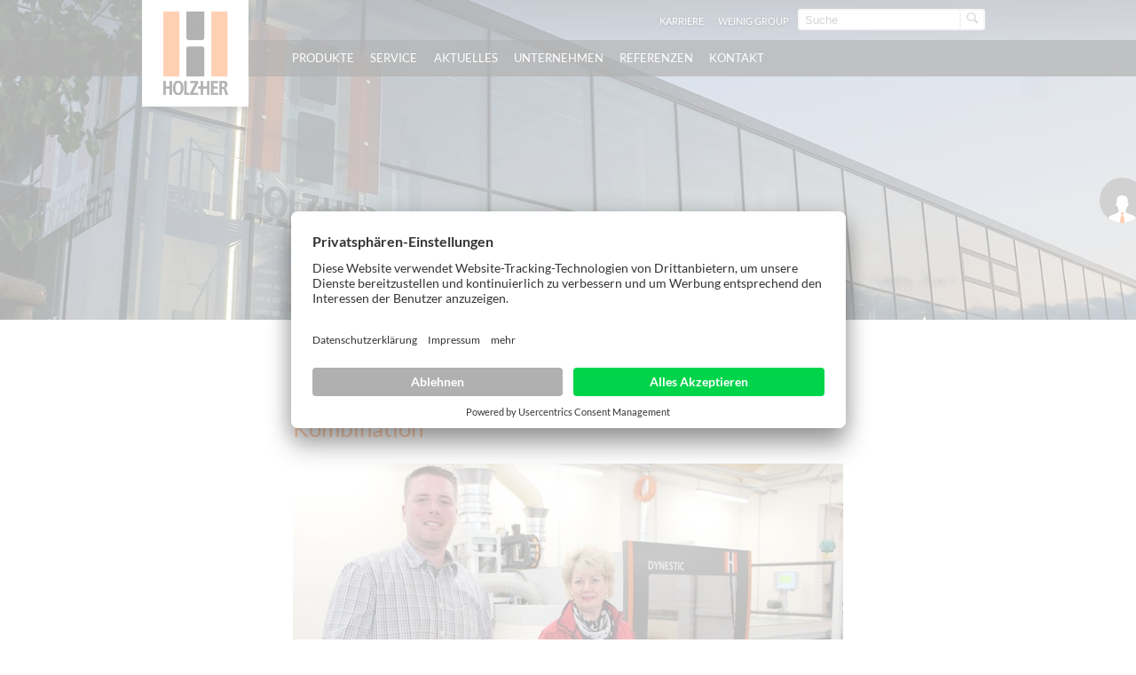

--- FILE ---
content_type: text/html; charset=utf-8
request_url: https://www.holzher.at/de/produkte/referenz.html?tx_pim_fe1%5Bcredential%5D=836&tx_pim_fe1%5Baction%5D=show&tx_pim_fe1%5Bcontroller%5D=Credential&cHash=c62b0cfbd8e6adc6318d2ea9032b9074
body_size: 10869
content:
<!DOCTYPE html>
<html lang="de">
<head prefix="og: http://ogp.me/ns# fb: http://ogp.me/ns/fb#">
        <!--[if lte IE 9]><meta http-equiv="X-UA-Compatible" content="IE=edge"/><![endif]-->
    <!--[if lte IE 8]><meta http-equiv="Content-Type" content="text/html; charset=UTF-8" /><![endif]-->
    <!--[if lte IE 8]><style type="text/css">#isDesktop { display: block !important; }</style><![endif]-->

<meta charset="utf-8">
<!-- 
	This website is powered by TYPO3 - inspiring people to share!
	TYPO3 is a free open source Content Management Framework initially created by Kasper Skaarhoj and licensed under GNU/GPL.
	TYPO3 is copyright 1998-2022 of Kasper Skaarhoj. Extensions are copyright of their respective owners.
	Information and contribution at https://typo3.org/
-->

<base href="https://www.holzher.at">
<link rel="shortcut icon" href="/fileadmin/weinig-html/images/holzher-favicon_02.ico" type="image/x-icon">

<meta name="generator" content="TYPO3 CMS">


<link rel="stylesheet" type="text/css" href="/typo3temp/compressor/4ea9e994f1-7672e59ab301b84b91ad252a7d11c3d6.css?1762177223" media="all">
<link rel="stylesheet" type="text/css" href="/typo3temp/compressor/base-8f849895c93e1c4f86b39f310592f270.css?1762177223" media="screen">
<link rel="stylesheet" type="text/css" href="/typo3temp/compressor/news-basic-6754b2f391181e5739a8131aa5c270ed.css?1762177223" media="screen">
<link rel="stylesheet" type="text/css" href="/typo3temp/compressor/font-awesome-3d76f809304ffe4757c721ec4dcbcf0c.css?1762177223" media="screen">
<link rel="stylesheet" type="text/css" href="/typo3temp/compressor/stylesheet-be02e91ebbb29602a8b26b438e6d979d.css?1762177223" media="screen">
<link rel="stylesheet" type="text/css" href="/typo3temp/compressor/style-2cfaa393dc179db804d034b484576d99.css?1762177223" media="screen">
<link rel="stylesheet" type="text/css" href="/typo3temp/compressor/base-88c73456fef6c334ffdda1d28a717182.css?1762177223" media="screen">
<link rel="stylesheet" type="text/css" href="/typo3temp/compressor/custom-64d74775618baca13531bedabba37f15.css?1762177223" media="screen">
<link rel="stylesheet" type="text/css" href="/typo3temp/compressor/holzher_web-caef48cebdd286fa219e8ac97c54f0c5.css?1762177223" media="screen">
<link rel="stylesheet" type="text/css" href="/typo3temp/compressor/jquery.fancybox-b1e132ddad1753e21d148c64a1a4740f.css?1762177223" media="all">
<!--[if IE 8]><link rel="stylesheet" type="text/css" href="/typo3temp/compressor/holzher_ie8-43078451ec5fcce96cd540eeffc04341.css?1762177223" media="screen"><![endif]-->
<!--[if IE 9]><link rel="stylesheet" type="text/css" href="/typo3temp/compressor/holzher_ie9-c23064f7dc37af3177e515f6f65083b9.css?1762177223" media="screen"><![endif]-->
<link rel="stylesheet" type="text/css" href="/typo3temp/compressor/print-0f615840e0435760334855fa8fb69995.css?1762177223" media="print">




<script src="/typo3temp/compressor/9a38f34785-ae986b01145c22a7adf63ec5966a728d.js?1762177223" type="text/javascript"></script>



<meta property="og:image" content="https://www.holzher.at/fileadmin/_processed_/a/2/csm_Sauerland_Spielgeraete_Referenz_Holzher_Dynestic_04_ddbc3e4905.jpg"/>
<meta property="og:title" content="Leichtes Spiel für freie Formen mit Lager-Nesting-Kombination"/>
<meta property="og:description" content="Das Schablonenlager war gestern: Wenn es um organische und dekorative Freiformen aus Plattenmaterialien geht, ist die Nesting-Technologie unschlagbar. Richtig rund und ergonomisch wird dieses Verfahren bei der Sauerland Spielgeräte GmbH mit einem vollautomatischen..."/>
<meta property="og:url" content="https://www.holzher.at/de/produkte/referenz.html?tx_pim_fe1%5Bcredential%5D=836&tx_pim_fe1%5Baction%5D=show&tx_pim_fe1%5Bcontroller%5D=Credential&cHash=c62b0cfbd8e6adc6318d2ea9032b9074"/>

    <link rel="alternate" type="application/rss+xml" title="RSS 2.0" href="rss.xml" />

<script id="usercentrics-cmp" src="https://app.usercentrics.eu/browser-ui/latest/loader.js" data-settings-id="PhRLa_fh" async></script><link rel="apple-touch-icon" href="https://www.holzher.at/fileadmin/pics/touch-icon-iphone.png" /><link rel="apple-touch-icon" sizes="76x76" href="https://www.holzher.at/fileadmin/pics/touch-icon-ipad.png" /><link rel="apple-touch-icon" sizes="120x120" href="https://www.holzher.at/fileadmin/pics/touch-icon-iphone-retina.png" /><link rel="apple-touch-icon" sizes="152x152" href="https://www.holzher.at/fileadmin/pics/touch-icon-ipad-retina.png" /><script type="text/javascript">var TYPO3Data={};TYPO3Data.ajaxSearchPid="5906";TYPO3Data.language="de";TYPO3Data.sys_language_uid="0";</script>
<!-- Start rocket-media hreflang generator -->
<link rel="alternate" hreflang="de-AT" href="https://www.holzher.at/de/produkte/referenz.html" />
<!-- End rocket-media hreflang generator -->

	<title>Referenz</title>
	<meta name="description" content="HOLZ-HER bietet hochwertige Holzbearbeitungsmaschinen, Service und Ersatzteile in den Kategorien Kantenanleimen, CNC-Bearbeitung und Plattenaufteilen" />
	<meta name="DCTERMS.created" content="2019-03-15"/>
	<meta name="DCTERMS.modified" content="2025-04-29"/>
	<meta name="robots" content="index, follow, noodp, noyd"/>
	<meta property="og:type" content="website"/>
	<meta property="og:locale" content="de_AT"/>
	<meta property="og:site_name" content="HOLZ-HER GmbH"/>
	<meta name="DCTERMS.title" content="Referenz - HOLZ-HER GmbH"/>
	<meta name="DCTERMS.description" content="HOLZ-HER bietet hochwertige Holzbearbeitungsmaschinen, Service und Ersatzteile in den Kategorien Kantenanleimen, CNC-Bearbeitung und Plattenaufteilen"/>
	<meta name="document-rights" content="HOLZ-HER GmbH">
	<meta name="document-state" content="dynamic">
	<link rel="alternate" media="only screen and (max-width: 640px)" href="https://m.holzher.at/de/produkte/referenz.html" />

<!-- Google Tag Manager -->
<script type="text/plain" data-usercentrics="Google Tag Manager">(function(w,d,s,l,i){w[l]=w[l]||[];w[l].push({'gtm.start':
new Date().getTime(),event:'gtm.js'});var f=d.getElementsByTagName(s)[0],
j=d.createElement(s),dl=l!='dataLayer'?'&l='+l:'';j.async=true;j.src=
'https://www.googletagmanager.com/gtm.js?id='+i+dl;f.parentNode.insertBefore(j,f);
})(window,document,'script','dataLayer','GTM-59KRDFX');</script>
<!-- End Google Tag Manager -->

<!-- Google Code für ein Remarketing-Tag -->
<!--------------------------------------------------
    Remarketing-Tags dürfen nicht mit personenbezogenen Daten verknüpft oder auf Seiten platziert werden, die sensiblen Kategorien angehören. Weitere Informationen und Anleitungen zur Einrichtung des Tags erhalten Sie unter: http://google.com/ads/remarketingsetup
    --------------------------------------------------->
<script type="text/plain" data-usercentrics="Pardot">
/* <![CDATA[ */
var google_conversion_id = 984222796;
var google_custom_params = window.google_tag_params;
var google_remarketing_only = true;
/* ]]> */
</script>
<script type="text/plain" data-usercentrics="DoubleClick Bid Manager" src="//www.googleadservices.com/pagead/conversion.js">
</script>
<noscript>
    <div style="display:inline;">
<img height="1" width="1" style="border-style:none;" alt="" src="//googleads.g.doubleclick.net/pagead/viewthroughconversion/984222796/?value=0&amp;guid=ON&amp;script=0"/>
    </div>
    </noscript>

<script type="text/plain" data-usercentrics="Pardot">
piAId = '857723';
piCId = '8314';
piHostname = 'pi.pardot.com';

(function() {
	function async_load(){
		var s = document.createElement('script'); s.type = 'text/javascript';
		s.src = ('https:' == document.location.protocol ? 'https://pi' : 'http://cdn') + '.pardot.com/pd.js';
		var c = document.getElementsByTagName('script')[0]; c.parentNode.insertBefore(s, c);
	}
	if(window.attachEvent) { window.attachEvent('onload', async_load); }
	else { window.addEventListener('load', async_load, false); }
})();
</script>


</head>
<body class="page orange-side-menu mobile-home">

    <!-- Google Tag Manager (noscript) -->
    <noscript><iframe src="https://www.googletagmanager.com/ns.html?id=GTM-59KRDFX"
height="0" width="0" style="display:none;visibility:hidden"></iframe></noscript>
    <!-- End Google Tag Manager (noscript) -->








<div id="slider">
    <div class="parallax image show" style="background-image: url('fileadmin/assets/holzher/header_1600x450px/header_9002_HH.jpg'); filter:progid:DXImageTransform.Microsoft.AlphaImageLoader(src='fileadmin/assets/holzher/header_1600x450px/header_9002_HH.jpg', sizingMethod='scale');"></div>
</div>
<header>
    <div class="languageSearchBox">
        <div class="ym-wrapper">
            <div class="ym-g960-12 ym-gl">
                <div class="ym-gbox">
                    
                    <div class="searchBox">
                        <form action="/de/volltextsuche.html?tx_indexedsearch_pi2%5Baction%5D=search&tx_indexedsearch_pi2%5Bcontroller%5D=Search" method="post" id="tx_indexedsearch_header"><input type="text" name="tx_indexedsearch_pi2[search][sword]" id="tx-indexedsearch-searchbox-sword" class="search" autocomplete="off" placeholder="Suche" value="" /><button type="submit" id="search-button" value="" name="tx_indexedsearch[submit_button]" class="search-button" data-icon="&#xe009;" rel="nofollow"><span>Suche starten</span></button></form><div class="searchBox-ajax" id="searchBox-ajax"></div>
                    </div>
                    <div class="languageBox"></div>
                    <div class="headerNavBox">
                        <ul class="ym-clearfix headerNav"><li class="headerNavItem lightbox_0"><a href="/de/unternehmen/karriere/karriere-bei-holz-her.html" target="_self" class="headerNavLink" rel="nofollow">Karriere</a></li><li class="headerNavItem lightbox_0"><a href="http://www.weinig.com" target="_self" class="headerNavLink" rel="nofollow">WEINIG Group</a></li></ul>
                    </div>
                </div>
            </div>
        </div>
    </div>
    <nav class="mainNav">
        <div class="ym-wrapper">
            <div class="ym-grid linearize-level-1">
                <div class="ym-g960-2 ym-gl">
                    <figure class="logo"><a href="https://www.holzher.at" title="zur Startseite der HOLZ-HER GmbH" target="_self"><img src="/typo3conf/ext/weinig_sitepackage/Resources/Public/countrypage/Images/holzher-logo.png" width="120" height="120"   alt="HOLZ-HER GmbH" title="HOLZ-HER GmbH" ></a></figure>
                    &nbsp;
                </div>
                <div class="ym-g960-10 ym-gl">
                    <ul class="level-1"><li class="level-1 holzher-menu"><span class="level-1">Produkte</span><div class="flyout"><div class="ym-wrapper"><div class="ym-grid ym-clearfix linearizex-level-1"><div class="ym-g960-3 ym-gl bordered"><div class="ym-gbox"><div id="c78354" class="element element- flyoutMenu"><ul class="level-2 orange"><li class="level-2"><a href="/de/produkte/loesungen/glu-jet-klebersystem.html" target="_self" class="level-2">Lösungen</a><ul class="level-3"><li class="level-3"><a href="/de/produkte/loesungen/glu-jet-klebersystem.html" target="_self" class="level-3" data-icon="&#xe000;">Glu Jet Klebersystem</a></li><li class="level-3"><a href="/de/produkte/loesungen/itronic.html" target="_self" class="level-3" data-icon="&#xe000;">iTronic</a></li><li class="level-3"><a href="/de/produkte/loesungen/automatisierungsloesungen.html" target="_self" class="level-3" data-icon="&#xe000;">Automatisierungslösungen</a></li><li class="level-3"><a href="/de/produkte/loesungen/verpacker.html" target="_self" class="level-3" data-icon="&#xe000;">Verpacker</a></li></ul></li></ul></div><div id="c38840" class="element element- flyoutMenu"><ul class="level-2 orange"><li class="level-2"><a href="/de/produkte/kantenanleimmaschinen.html" target="_self" class="level-2">Kantenanleimmaschinen</a><ul class="level-3"><li class="level-3"><a href="/de/produkte/kantenanleimmaschinen/lumina-industry.html" target="_self" class="level-3" data-icon="&#xe000;">LUMINA Industry</a></li><li class="level-3"><a href="/de/produkte/kantenanleimmaschinen/lumina.html" target="_self" class="level-3" data-icon="&#xe000;">LUMINA</a></li><li class="level-3"><a href="/de/produkte/kantenanleimmaschinen/accura.html" target="_self" class="level-3" data-icon="&#xe000;">ACCURA</a></li><li class="level-3"><a href="/de/produkte/kantenanleimmaschinen/sprint.html" target="_self" class="level-3" data-icon="&#xe000;">SPRINT</a></li><li class="level-3"><a href="/de/produkte/kantenanleimmaschinen/auriga.html" target="_self" class="level-3" data-icon="&#xe000;">AURIGA</a></li><li class="level-3"><a href="/de/produkte/kantenanleimmaschinen/streamer-c.html" target="_self" class="level-3" data-icon="&#xe000;">STREAMER C</a></li><li class="level-3"><a href="/de/produkte/kantenanleimmaschinen/artea.html" target="_self" class="level-3" data-icon="&#xe000;">ARTEA</a></li></ul></li></ul></div></div></div><div class="ym-g960-3 ym-gl bordered"><div class="ym-gbox"><div id="c38836" class="element element- flyoutMenu"><ul class="level-2 orange"><li class="level-2"><a href="/de/produkte/cnc-bearbeitungszentren.html" target="_self" class="level-2">CNC Bearbeitungszentren</a><ul class="level-3"><li class="level-3"><a href="/de/produkte/cnc-bearbeitungszentren/epicon-serie.html" target="_self" class="level-3" data-icon="&#xe000;">EPICON Serie</a></li><li class="level-3"><a href="/de/produkte/cnc-bearbeitungszentren/pro-master-70-serie.html" target="_self" class="level-3" data-icon="&#xe000;">PRO-MASTER 70 Serie</a></li></ul></li></ul></div><div id="c38835" class="element element- flyoutMenu"><ul class="level-2 orange"><li class="level-2"><a href="/de/produkte/vertikale-cnc-bearbeitungszentren/evolution.html" target="_self" class="level-2">Vertikale CNC Bearbeitungszentren</a><ul class="level-3"><li class="level-3"><a href="/de/produkte/vertikale-cnc-bearbeitungszentren/evolution.html" target="_self" class="level-3" data-icon="&#xe000;">EVOLUTION</a></li></ul></li></ul></div><div id="c38834" class="element element- flyoutMenu"><ul class="level-2 orange"><li class="level-2"><a href="/de/produkte/nesting-cnc-maschinen/dynestic.html" target="_self" class="level-2">Nesting CNC Maschinen</a><ul class="level-3"><li class="level-3"><a href="/de/produkte/nesting-cnc-maschinen/dynestic.html" target="_self" class="level-3" data-icon="&#xe000;">DYNESTIC</a></li></ul></li></ul></div><div id="c131320" class="element element- flyoutMenu"><ul class="level-2 orange"><li class="level-2"><a href="/de/produkte/bohr-und-duebelmaschinen/power-pin-7605.html" target="_self" class="level-2">POWER-PIN 7605</a><ul class="level-3"><li class="level-3"><a href="/de/produkte/bohr-und-duebelmaschinen/power-pin-7605/power-pin-7605-dynamic.html" target="_self" class="level-3" data-icon="&#xe000;">POWER-PIN 7605 dynamic</a></li></ul></li></ul></div></div></div><div class="ym-g960-3 ym-gl bordered"><div class="ym-gbox"><div id="c38838" class="element element- flyoutMenu"><ul class="level-2 orange"><li class="level-2"><a href="/de/produkte/horizontale-plattenaufteilsaegen.html" target="_self" class="level-2">Horizontale Plattenaufteilsägen</a><ul class="level-3"><li class="level-3"><a href="/de/produkte/horizontale-plattenaufteilsaegen/linea-6015.html" target="_self" class="level-3" data-icon="&#xe000;">LINEA 6015</a></li><li class="level-3"><a href="/de/produkte/horizontale-plattenaufteilsaegen/tectra-6120.html" target="_self" class="level-3" data-icon="&#xe000;">TECTRA 6120</a></li><li class="level-3"><a href="/de/produkte/horizontale-plattenaufteilsaegen/zentrex-6215.html" target="_self" class="level-3" data-icon="&#xe000;">ZENTREX 6215</a></li></ul></li></ul></div><div id="c38837" class="element element- flyoutMenu"><ul class="level-2 orange"><li class="level-2"><a href="/de/produkte/vertikale-plattensaegen.html" target="_self" class="level-2">Vertikale Plattensägen</a><ul class="level-3"><li class="level-3"><a href="/de/produkte/vertikale-plattensaegen/sector-1254.html" target="_self" class="level-3" data-icon="&#xe000;">SECTOR 1254</a></li><li class="level-3"><a href="/de/produkte/vertikale-plattensaegen/sector-1255.html" target="_self" class="level-3" data-icon="&#xe000;">SECTOR 1255</a></li><li class="level-3"><a href="/de/produkte/vertikale-plattensaegen/sector-1257.html" target="_self" class="level-3" data-icon="&#xe000;">SECTOR 1257</a></li><li class="level-3"><a href="/de/produkte/vertikale-plattensaegen/sector-1260-automatic.html" target="_self" class="level-3" data-icon="&#xe000;">SECTOR 1260 automatic</a></li><li class="level-3"><a href="/de/produkte/vertikale-plattensaegen/sector-1262-automatic.html" target="_self" class="level-3" data-icon="&#xe000;">SECTOR 1262 automatic</a></li></ul></li></ul></div></div></div><div class="ym-g960-3 ym-gl bordered"><div class="ym-gbox"><div id="c38843" class="element element- flyoutMenu"><ul class="level-2 orange"><li class="level-2"><a href="/de/produkte/automatisierung/store-master-5110.html" target="_self" class="level-2">Automatisierung</a><ul class="level-3"><li class="level-3"><a href="/de/produkte/automatisierung/store-master-5110.html" target="_self" class="level-3" data-icon="&#xe000;">STORE-MASTER 5110</a></li><li class="level-3"><a href="/de/produkte/automatisierung/return-master/return-master-5920.html" target="_self" class="level-3" data-icon="&#xe000;">RETURN-MASTER</a></li></ul></li></ul></div><div id="c38839" class="element element- flyoutMenu"><ul class="level-2 orange"><li class="level-2"><a href="/de/produkte/gebrauchtmaschinen.html" target="_self" class="level-2">Gebrauchtmaschinen</a></li></ul></div></div></div></div></div></div></li><li class="level-1 holzher-menu"><span class="level-1">Service</span><div class="flyout"><div class="ym-wrapper"><div class="ym-grid ym-clearfix linearizex-level-1"><div class="ym-g960-3 ym-gl bordered"><div class="ym-gbox"><div id="c38743" class="element element- flyoutImage"><div class="flyoutImage">
    <figure>
        


        

        
                
                        <img class="flexible " src="/fileadmin/_processed_/2/6/csm_img_10082_WE_1381_d0cd4a4ab6.jpg" width="1280" height="720" alt="Service" title="Service" />
                    
            
    

    </figure>
</div>
</div></div></div><div class="ym-g960-3 ym-gl bordered"><div class="ym-gbox"><div id="c38753" class="element element- flyoutText">

<div class="flyoutText">
    <div class="ym-grid">
        <div class="flyoutText--wrapper">
            
                    <div class="flyoutText--inner">
                        <div class="richtext">
                            <p class="bodytext">HOLZ-HER Service Hotline
</p>
<p class="bodytext"><b>+49 (0)7022 702 100</b>
</p>
<p class="bodytext">Ersatzteile Hotline
</p>
<p class="bodytext"><b>+49 (0)7022 702 113</b></p>
                        </div>
                    </div>
                
        </div>
    </div>
</div>
</div></div></div><div class="ym-g960-3 ym-gl bordered"><div class="ym-gbox"><div id="c38755" class="element element- flyoutMenuHZ"><ul class="level-2 orange"><li class="level-2"><a href="/de/service/service-leistungen/holz-her-services.html" target="_self" class="level-2">Service Leistungen</a><ul class="level-3"><li class="level-3"><a href="/de/service/service-leistungen/holz-her-services.html" target="_self" class="level-3" data-icon="&#xe000;">HOLZ-HER Services</a></li><li class="level-3"><a href="/de/service/service-leistungen/service-ansprechpartner.html" target="_self" class="level-3" data-icon="&#xe000;">Service Ansprechpartner</a></li><li class="level-3"><a href="/de/service/service-leistungen/ersatzteile.html" target="_self" class="level-3" data-icon="&#xe000;">Ersatzteile</a></li><li class="level-3"><a href="/de/service/service-leistungen/schulungen.html" target="_self" class="level-3" data-icon="&#xe000;">Schulungen</a></li><li class="level-3"><a href="/de/service/service-leistungen/vor-ort-service.html" target="_self" class="level-3" data-icon="&#xe000;">Vor-Ort-Service</a></li><li class="level-3"><a href="/de/service/service-leistungen/servicevereinbarungen.html" target="_self" class="level-3" data-icon="&#xe000;">Servicevereinbarungen</a></li></ul></li></ul></div></div></div><div class="ym-g960-3 ym-gl bordered"><div class="ym-gbox"><div id="c38756" class="element element- flyoutMenuHZ"><ul class="level-2 orange"><li class="level-2"><a href="/de/service/digitale-services/teleservice.html" target="_self" class="level-2">Digitale Services</a><ul class="level-3"><li class="level-3"><a href="/de/service/digitale-services/teleservice.html" target="_self" class="level-3" data-icon="&#xe000;">Teleservice</a></li><li class="level-3"><a href="/de/kontakt/formulare/anforderung-servicetechniker.html" target="_self" class="level-3" data-icon="&#xe000;">Anforderung Servicetechniker</a></li><li class="level-3"><a href="/de/kontakt/formulare/stoerungsmeldung.html" target="_self" class="level-3" data-icon="&#xe000;">Störungsmeldung</a></li><li class="level-3"><a href="/de/service/digitale-services/weinig-app.html" target="_self" class="level-3" data-icon="&#xe000;">WEINIG App</a></li></ul></li></ul></div></div></div></div></div></div></li><li class="level-1 holzher-menu"><span class="level-1">Aktuelles</span><div class="flyout"><div class="ym-wrapper"><div class="ym-grid ym-clearfix linearizex-level-1"><div class="ym-g960-3 ym-gl bordered"><div class="ym-gbox"><div id="c38659" class="element element- flyoutImage"><div class="flyoutImage">
    <figure>
        


        

        
                
                        <img class="flexible " src="/fileadmin/assets/migrated_zu_verschieben/Inhaltsbilder/HH_97577d.jpg" width="1280" height="720" alt="" />
                    
            
    

    </figure>
</div>
</div></div></div><div class="ym-g960-3 ym-gl bordered"><div class="ym-gbox"><div id="c40687" class="element element- flyoutMenu"><ul class="level-2 orange"><li class="level-2"><a href="/de/aktuelles/news/aktuelle-meldungen.html?no_cache=1" target="_self" class="level-2">News</a><ul class="level-3"><li class="level-3"><a href="/de/aktuelles/news/aktuelle-meldungen.html?no_cache=1" target="_self" class="level-3" data-icon="&#xe000;">Aktuelle Meldungen</a></li><li class="level-3"><a href="/de/aktuelles/news/news-archiv.html?no_cache=1" target="_self" class="level-3" data-icon="&#xe000;">News-Archiv</a></li></ul></li></ul></div><div id="c40688" class="element element- flyoutMenu"><ul class="level-2 orange"><li class="level-2"><a href="/de/aktuelles/messen/aktuelle-messen.html?no_cache=1" target="_self" class="level-2">Messen</a><ul class="level-3"><li class="level-3"><a href="/de/aktuelles/messen/aktuelle-messen.html?no_cache=1" target="_self" class="level-3" data-icon="&#xe000;">Aktuelle Messen</a></li><li class="level-3"><a href="/de/aktuelles/messen/messekalender.html?no_cache=1" target="_self" class="level-3" data-icon="&#xe000;">Messekalender</a></li><li class="level-3"><a href="https://holzher.deals/de/hhw" target="_self" class="level-3" data-icon="&#xe000;">HOLZ-HANDWERK 2022</a></li></ul></li></ul></div></div></div><div class="ym-g960-3 ym-gl bordered"><div class="ym-gbox"><div id="c38661" class="element element- flyoutMenu"><ul class="level-2 orange"><li class="level-2"><a href="/de/aktuelles/presse/pressemeldungen.html?no_cache=1" target="_self" class="level-2">Presse</a><ul class="level-3"><li class="level-3"><a href="/de/aktuelles/presse/pressemeldungen.html?no_cache=1" target="_self" class="level-3" data-icon="&#xe000;">Pressemeldungen</a></li><li class="level-3"><a href="/de/aktuelles/presse/pressefotos.html" target="_self" class="level-3" data-icon="&#xe000;">Pressefotos</a></li></ul></li></ul></div><div id="c38660" class="element element- flyoutMenu"><ul class="level-2 orange"><li class="level-2"><a href="/de/aktuelles/holz-her-specials/praesentation-nullfuge.html" target="_self" class="level-2">HOLZ-HER Specials</a><ul class="level-3"><li class="level-3"><a href="/de/aktuelles/holz-her-specials/praesentation-nullfuge.html" target="_self" class="level-3" data-icon="&#xe000;">Präsentation Nullfuge</a></li></ul></li></ul></div></div></div><div class="ym-g960-3 ym-gl bordered"><div class="ym-gbox"><div id="c45092" class="element element- flyoutMenu"><ul class="level-2 orange"><li class="level-2"><a href="/de/aktuelles/holz-her-videos/anwendungsvideos.html" target="_self" class="level-2">HOLZ-HER Videos</a><ul class="level-3"><li class="level-3"><a href="/de/aktuelles/holz-her-videos/anwendungsvideos.html" target="_self" class="level-3" data-icon="&#xe000;">Anwendungsvideos</a></li><li class="level-3"><a href="/de/aktuelles/holz-her-videos/cnc-software-3d-master.html" target="_self" class="level-3" data-icon="&#xe000;">CNC-Software 3D-Master</a></li><li class="level-3"><a href="https://www.youtube.com/user/HolzHerVideos" target="_self" class="level-3" data-icon="&#xe000;">Youtube Channel</a></li></ul></li></ul></div><div id="c38663" class="element element- flyoutMenu"></div></div></div></div></div></div></li><li class="level-1 holzher-menu"><span class="level-1">Unternehmen</span><div class="flyout"><div class="ym-wrapper"><div class="ym-grid ym-clearfix linearizex-level-1"><div class="ym-g960-3 ym-gl bordered"><div class="ym-gbox"><div id="c38548" class="element element- flyoutImage"><div class="flyoutImage">
    <figure>
        


        

        
                
                        <img class="flexible " src="/fileadmin/_processed_/f/8/csm_gebaeude_nt_1600x900_9783011472.png" width="1280" height="720" alt="" />
                    
            
    

    </figure>
</div>
</div></div></div><div class="ym-g960-3 ym-gl bordered"><div class="ym-gbox"><div id="c38546" class="element element- flyoutMenu"><ul class="level-2 orange"><li class="level-2"><a href="/de/unternehmen/holz-her-gmbh/unternehmensprofil.html" target="_self" class="level-2">HOLZ-HER GmbH</a><ul class="level-3"><li class="level-3"><a href="/de/unternehmen/holz-her-gmbh/unternehmensprofil.html" target="_self" class="level-3" data-icon="&#xe000;">Unternehmensprofil</a></li><li class="level-3"><a href="/de/unternehmen/holz-her-gmbh/meilensteine.html" target="_self" class="level-3" data-icon="&#xe000;">Meilensteine</a></li><li class="level-3"><a href="/de/unternehmen/holz-her-gmbh/mitarbeiter.html" target="_self" class="level-3" data-icon="&#xe000;">Mitarbeiter</a></li><li class="level-3"><a href="/de/unternehmen/holz-her-gmbh/vertrieb-service.html" target="_self" class="level-3" data-icon="&#xe000;">Vertrieb &amp; Service</a></li><li class="level-3"><a href="/de/unternehmen/holz-her-gmbh/entwicklung.html" target="_self" class="level-3" data-icon="&#xe000;">Entwicklung</a></li><li class="level-3"><a href="/de/unternehmen/holz-her-gmbh/nachhaltigkeit.html" target="_self" class="level-3" data-icon="&#xe000;">Nachhaltigkeit</a></li></ul></li></ul></div></div></div><div class="ym-g960-3 ym-gl bordered"><div class="ym-gbox"><div id="c38550" class="element element- flyoutMenu"><ul class="level-2 orange"><li class="level-2"><a href="/de/unternehmen/standorte/standorte-weltweit.html" target="_self" class="level-2">Standorte</a><ul class="level-3"><li class="level-3"><a href="/de/unternehmen/standorte/standorte-weltweit.html" target="_self" class="level-3" data-icon="&#xe000;">Standorte weltweit</a></li><li class="level-3"><a href="/de/unternehmen/standorte/produktion.html" target="_self" class="level-3" data-icon="&#xe000;">Produktion</a></li><li class="level-3"><a href="/de/unternehmen/standorte/showroom.html" target="_self" class="level-3" data-icon="&#xe000;">Showroom</a></li></ul></li></ul></div></div></div><div class="ym-g960-3 ym-gl bordered"><div class="ym-gbox"><div id="c38549" class="element element- flyoutMenu"><ul class="level-2 orange"><li class="level-2"><a href="/de/unternehmen/karriere/karriere-bei-holz-her.html" target="_self" class="level-2">Karriere</a><ul class="level-3"><li class="level-3"><a href="/de/unternehmen/karriere/karriere-bei-holz-her.html" target="_self" class="level-3" data-icon="&#xe000;">Karriere bei HOLZ-HER</a></li><li class="level-3"><a href="/de/unternehmen/karriere/stellenangebote.html" target="_self" class="level-3" data-icon="&#xe000;">Stellenangebote</a></li></ul></li></ul></div><div id="c40708" class="element element- flyoutMenu"><ul class="level-2 orange"><li class="level-2"><a href="/de/unternehmen/ausbildung.html" target="_self" class="level-2">Ausbildung</a><ul class="level-3"><li class="level-3"><a href="/de/unternehmen/ausbildung/gewerbliche-berufe.html" target="_self" class="level-3" data-icon="&#xe000;">Gewerbliche Berufe</a></li><li class="level-3"><a href="/de/unternehmen/ausbildung/kaufmaennische-berufe.html" target="_self" class="level-3" data-icon="&#xe000;">Kaufmännische Berufe</a></li><li class="level-3"><a href="/de/unternehmen/ausbildung/ausbildungsprojekte.html" target="_self" class="level-3" data-icon="&#xe000;">Ausbildungsprojekte</a></li></ul></li></ul></div></div></div></div></div></div></li><li class="level-1 holzher-menu"><span class="level-1">Referenzen</span><div class="flyout"><div class="ym-wrapper"><div class="ym-grid ym-clearfix linearizex-level-1"><div class="ym-g960-3 ym-gl bordered"><div class="ym-gbox"><div id="c40670" class="element element- flyoutImage"><div class="flyoutImage">
    <figure>
        


        

        
                
                        <img class="flexible " src="/fileadmin/_processed_/e/a/csm_Referenz-Holzher-CNC-Promaster-Ebert-02_01_c2ddbbd793.jpg" width="1280" height="720" alt="" />
                    
            
    

    </figure>
</div>
</div></div></div><div class="ym-g960-3 ym-gl bordered"><div class="ym-gbox"><div id="c40671" class="element element- flyoutText">

<div class="flyoutText">
    <div class="ym-grid">
        <div class="flyoutText--wrapper">
            
                    <div class="flyoutText--inner">
                        <div class="richtext">
                            <p class="bodytext">Perfekte Holzbearbeitung &amp;
</p>
<p class="bodytext">hochzufriedene Kunden.
</p>
<p class="bodytext">Die HOLZ-HER Kunden-
</p>
<p class="bodytext">referenzen im Überblick.</p>
                        </div>
                    </div>
                
        </div>
    </div>
</div>
</div></div></div><div class="ym-g960-3 ym-gl bordered"><div class="ym-gbox"><div id="c40672" class="element element- flyoutMenu"><ul class="level-2 orange"><li class="level-2"><a href="/de/referenzen/alle-referenzen.html" target="_self" class="level-2">Alle Referenzen</a></li></ul></div></div></div><div class="ym-g960-3 ym-gl bordered"><div class="ym-gbox"><div id="c40673" class="element element- flyoutMenuHZ"><ul class="level-2 orange"><li class="level-2"><a href="/de/referenzen/referenzberichte/kantenanleimmaschinen.html" target="_self" class="level-2">Referenzberichte</a><ul class="level-3"><li class="level-3"><a href="https://www.holzher.at/de/referenzen/alle-referenzen.html?fr_portfolio%5Btype%5D=HOLZ-HER&amp;fr_portfolio%5Bcat%5D=52&amp;fr_portfolio%5Bcountry%5D=all&amp;fr_portfolio%5Byear%5D=all&amp;no_cache=1" target="_self" class="level-3" data-icon="&#xe000;">Kantenanleimmaschinen</a></li><li class="level-3"><a href="https://www.holzher.at/de/referenzen/alle-referenzen.html?fr_portfolio%5Btype%5D=HOLZ-HER&amp;fr_portfolio%5Bcat%5D=56&amp;fr_portfolio%5Bcountry%5D=all&amp;fr_portfolio%5Byear%5D=all&amp;no_cache=1" target="_self" class="level-3" data-icon="&#xe000;">CNC Bearbeitung</a></li><li class="level-3"><a href="https://www.holzher.at/de/referenzen/alle-referenzen.html?fr_portfolio%5Btype%5D=HOLZ-HER&amp;fr_portfolio%5Bcat%5D=54&amp;fr_portfolio%5Bserie%5D=all&amp;fr_portfolio%5Bcountry%5D=all&amp;fr_portfolio%5Byear%5D=all&amp;no_cache=1" target="_self" class="level-3" data-icon="&#xe000;">CNC Bearbeitung Vertikal</a></li><li class="level-3"><a href="https://www.holzher.at/de/referenzen/alle-referenzen.html?fr_portfolio%5Btype%5D=HOLZ-HER&amp;fr_portfolio%5Bcat%5D=58&amp;fr_portfolio%5Bserie%5D=all&amp;fr_portfolio%5Bcountry%5D=all&amp;fr_portfolio%5Byear%5D=all&amp;no_cache=1" target="_self" class="level-3" data-icon="&#xe000;">Nesting</a></li><li class="level-3"><a href="https://www.holzher.at/de/referenzen/alle-referenzen.html?fr_portfolio%5Btype%5D=HOLZ-HER&amp;fr_portfolio%5Bcat%5D=62&amp;fr_portfolio%5Bserie%5D=all&amp;fr_portfolio%5Bcountry%5D=all&amp;fr_portfolio%5Byear%5D=all&amp;no_cache=1" target="_self" class="level-3" data-icon="&#xe000;">Sägen</a></li><li class="level-3"><a href="http://www.holzher.at/de/referenzen/alle-referenzen.html?fr_portfolio%5Btype%5D=HOLZ-HER&amp;fr_portfolio%5Bcat%5D=65&amp;fr_portfolio%5Bserie%5D=all&amp;fr_portfolio%5Bcountry%5D=all&amp;fr_portfolio%5Byear%5D=all&amp;no_cache=1" target="_self" class="level-3" data-icon="&#xe000;">Plattenlagersysteme</a></li></ul></li></ul></div></div></div></div></div></div></li><li class="level-1 holzher-menu"><span class="level-1">Kontakt</span><div class="flyout"><div class="ym-wrapper"><div class="ym-grid ym-clearfix linearizex-level-1"><div class="ym-g960-3 ym-gl bordered"><div class="ym-gbox"><div id="c38521" class="element element- flyoutImage"><div class="flyoutImage">
    <figure>
        


        

        
                
                        <img class="flexible " src="/fileadmin/_processed_/1/0/csm_HOLZ-HER_100plus-HD0_3beb2e3dc4.jpg" width="1280" height="720" alt="" />
                    
            
    

    </figure>
</div>
</div></div></div><div class="ym-g960-3 ym-gl bordered"><div class="ym-gbox"><div id="c38519" class="element element- flyoutImage"><div class="flyoutImage">
    <figure>
        


        

        
                
                        <img class="flexible " src="/fileadmin/_processed_/c/4/csm_img_IMG_5378_9c1fe289eb.jpg" width="1280" height="720" alt="" />
                    
            
    

    </figure>
</div>
</div></div></div><div class="ym-g960-3 ym-gl bordered"><div class="ym-gbox"><div id="c38523" class="element element- flyoutMenu"><ul class="level-2 orange"><li class="level-2"><a href="/de/kontakt/holz-her-experten.html" target="_self" class="level-2">Kontakt</a><ul class="level-3"><li class="level-3"><a href="/de/kontakt/holz-her-experten.html" target="_self" class="level-3" data-icon="&#xe000;">HOLZ-HER Experten</a></li></ul></li></ul></div></div></div><div class="ym-g960-3 ym-gl bordered"><div class="ym-gbox"><div id="c38522" class="element element- flyoutMenu"><ul class="level-2 orange"><li class="level-2"><a href="https://www.holzher.at" class="level-2">Formulare</a><ul class="level-3"><li class="level-3"><a href="/de/kontakt/formulare/ihre-anfrage-bei-holz-her.html" target="_self" class="level-3" data-icon="&#xe000;">Ihre Anfrage bei HOLZ-HER</a></li><li class="level-3"><a href="/de/kontakt/formulare/rueckrufwunsch-holz-her.html" target="_self" class="level-3" data-icon="&#xe000;">Rückrufwunsch HOLZ-HER</a></li><li class="level-3"><a href="/de/kontakt/formulare/anforderung-servicetechniker.html" target="_self" class="level-3" data-icon="&#xe000;">Anforderung Servicetechniker</a></li><li class="level-3"><a href="/de/kontakt/formulare/stoerungsmeldung.html" target="_self" class="level-3" data-icon="&#xe000;">Störungsmeldung</a></li></ul></li></ul></div></div></div></div></div></div></li></ul>
                </div>
            </div>
        </div>
    </nav>
</header>
<div class="ym-wrapper">
    <div class="ym-grid linearize-level-1">
        <div class="ym-g960-8 ym-gl ym-push-2">
            <div class="ym-gbox">
                <div id="breadcrumb">
                <a href="/de.html" target="_self" title="HOLZ-HER AT" rel="nofollow">HOLZ-HER AT</a><span class="grey">&gt;</span><a href="/de/produkte.html" target="_self" title="Produkte" rel="nofollow">PRODUKTE</a><span class="icon-arrow-left"></span>REFERENZ
                </div>
            </div>
        </div>
    </div>
</div>
<div id="main">

    <!--TYPO3SEARCH_begin--><div id="c79142" class="element element- list"><div class="pim">
    

  <div class="ym-wrapper ceHeadline">
	<div class="ym-grid linearize-level-1">
		<div class="ym-g960-8 ym-push-2">
			<div class="ym-gbox">
				<div class="header ym-clearfix">
					<h1>Leichtes Spiel für freie Formen mit Lager-Nesting-Kombination</h1>
				</div>
			</div>
		</div>
	</div>
	<div class="foldable">
		<div class="ym-grid linearize-level-1">
			
				<div class="ym-g960-8 ym-push-2">
					<div class="ym-gbox">
						
								<figure class="minMargin">
									<img class="flexible" title="Professionelles und präzises Herausfräsen von Spielgeräten mit der Nesting CNC Lösung von HOLZHER - unschlagbar in Kombination mit einem automatischen Plattenlagersystem" alt="Hochzufrieden mit der CNC Nesting Plattenlager Kombination in der Produktion - die Referenz Spielgeräte Sauerland" src="/fileadmin/_processed_/a/2/csm_Sauerland_Spielgeraete_Referenz_Holzher_Dynestic_04_348838bce7.jpg" width="640" height="360" />
								</figure>
							
					</div>
				</div>
			
			<div class="ym-g960-8 ym-push-2 minMargin">
				<div class="ym-gbox">
					<div class="richtext">
						<p class="bodytext"><b>Das Schablonenlager war gestern: Wenn es um organische und dekorative Freiformen aus Plattenmaterialien geht, ist die Nesting-Technologie unschlagbar. Richtig rund und ergonomisch wird dieses Verfahren bei der Sauerland Spielgeräte GmbH mit einem vollautomatischen Plattenlager.</b>
</p>
<p class="bodytext">Es geht um Spaß, kreatives Spielen und Lernen, körperliche und soziale Aktivitäten inklusive: Spielplatzgeräte in allen Facetten sind das Metier der Sauerland Spielgeräte GmbH. Mit rund 100 Mitarbeitern entwickelt und fertigt das Familienunternehmen in Salzkotten-Niederntudorf ein buntes Programm das kleinen Abenteurern Spaß und Freude bereitet. Von der Schaukel bis hin zu phantasievollen Spielhäusern zum Beklettern und kompletten Spiellandschaften reicht die äußerst vielseitige Produktpalette. [...]&nbsp;
</p>
<p class="bodytext"><b>Fräsen, Bohren, Gravieren...</b>
</p>
<p class="bodytext">Inzwischen leistet die von Holz-Her auf die Anforderungen der Sauerland Spielgeräte GmbH maßgeschneiderte Nesting-Lager-Kombination einen vollautomatischen Fertigungsprozess für rund 1000 Teile mit unterschiedlichen Formen und Ausführungen in 1-Mann Bedienung. Das Komplettsystem besteht aus dem Lager- und -Materialhandlingsystem Store Master mit direkter Anbindung der Nesting-CNC Dynestic 7532 Automatic. Die Verfahrensweise und die Bedienerführung könnten einfacher kaum sein: Das in einem CAD/CAM-System angelegte und optimierte Formteile-Nest wird am Bedienpult der Maschinensteuerung aufgerufen und der Bearbeitung kann starten. Der Manipulator fördert die entsprechende Platte auf den Übergabetisch zur CNC. Von dort zieht die Maschine eine Rohplatte auf den mit einer MDF-Schonerplatte belegten Bearbeitungstisch und spannt sie mit Vakuum durch die MDF-Platte hindurch fest. Das Bearbeitungszentrum führt dann alle Bohrungen, Fräsungen und Gravuren der einzelnen Werkstücke aus. [...]</p><ul><li>Auszug aus&nbsp;BM 02|2019, S. 60 - 63<br><a href="https://www.bm-online.de/" target="_blank">www.bm-online.de</a><br><a href="http://www.sauerland-spielgeraete.de/" target="_blank">www.sauerland-spielgeraete.de</a>&nbsp;</li></ul>
					</div>
				</div>
			</div>
			<div class="ym-g960-8 ym-push-2">
				<div class="ym-clearfix ym-grid linearize-level-1">
					<div class="ym-g50 ym-gl">
						


    <div class="downloadList ym-gbox">
        <div class="richtext">
            <h3>
                Prospekte
            </h3>
            
                <a class="arrow" target="_blank" href="/fileadmin/assets/holzher/references/00_Allgemein/BM_2019-002_Sauerland-Spielgeraete.pdf"><strong><u>BM 02|2019 Bericht</u></strong> (PDF, 1 MB)</a>
            
        </div>
    </div>

					</div>
					<div class="ym-g50 ym-gl">
						


    <div class="ym-gbox-right">
        <div class="richtext">
            <h3>
                Weitere Bilder
            </h3>
        </div>
        <div class="ym-grid">
            
                
                       <div class="ym-g33 ym-gl">
                            <div class="ym-gbox-left">
                                <figure>
                                    <a href="/fileadmin/_processed_/7/3/csm_Sauerland_Spielgeraete_Referenz_Holzher_Dynestic_03_3fe8758c8d.jpg" class="lightbox" rel="groupCredentialGallery836"><img class="flexible" title="Professionelles und präzises Herausfräsen von Spielgeräten mit der Nesting CNC Lösung von HOLZHER - unschlagbar in Kombination mit einem automatischen Plattenlagersystem" alt="Professionelles und präzises Herausfräsen von Spielgeräten mit der Nesting CNC Lösung von HOLZHER - unschlagbar in Kombination mit einem automatischen Plattenlagersystem" src="/fileadmin/_processed_/7/3/csm_Sauerland_Spielgeraete_Referenz_Holzher_Dynestic_03_5e796056b5.jpg" width="320" height="180" /></a>
                                </figure>
                            </div>
                        </div>
                    
            
                
                       <div class="ym-g33 ym-gl">
                            <div class="ym-gbox-left">
                                <figure>
                                    <a href="/fileadmin/_processed_/5/e/csm_Sauerland_Spielgeraete_Referenz_Holzher_Dynestic_01_df91baebb7.jpg" class="lightbox" rel="groupCredentialGallery836"><img class="flexible" title="Professionelles und präzises Herausfräsen von Spielgeräten mit der Nesting CNC Lösung von HOLZHER - unschlagbar in Kombination mit einem automatischen Plattenlagersystem" alt="Professionelles und präzises Herausfräsen von Spielgeräten mit der Nesting CNC Lösung von HOLZHER - unschlagbar in Kombination mit einem automatischen Plattenlagersystem" src="/fileadmin/_processed_/5/e/csm_Sauerland_Spielgeraete_Referenz_Holzher_Dynestic_01_dc3941691d.jpg" width="320" height="180" /></a>
                                </figure>
                            </div>
                        </div>
                    
            
                
                       <div class="ym-g33 ym-gl">
                            <div class="ym-gbox-left">
                                <figure>
                                    <a href="/fileadmin/_processed_/6/f/csm_Sauerland_Spielgeraete_Referenz_Holzher_Dynestic_02_5a89709b3d.jpg" class="lightbox" rel="groupCredentialGallery836"><img class="flexible" title="Professionelles und präzises Herausfräsen von Spielgeräten mit der Nesting CNC Lösung von HOLZHER - unschlagbar in Kombination mit einem automatischen Plattenlagersystem" alt="Professionelles und präzises Herausfräsen von Spielgeräten mit der Nesting CNC Lösung von HOLZHER - unschlagbar in Kombination mit einem automatischen Plattenlagersystem" src="/fileadmin/_processed_/6/f/csm_Sauerland_Spielgeraete_Referenz_Holzher_Dynestic_02_0d0b55d57c.jpg" width="320" height="180" /></a>
                                </figure>
                            </div>
                        </div>
                    
            
                
                        <div class="ym-g33 ym-gl">
                            <div class="ym-gbox-left" style="display: none">
                                <figure>
                                    <a href="/fileadmin/_processed_/7/f/csm_Sauerland_Spielgeraete_Referenz_Holzher_Dynestic_06_64403cd576.jpg" class="lightbox" rel="groupCredentialGallery836"><img class="flexible" title="Professionelles und präzises Herausfräsen von Spielgeräten mit der Nesting CNC Lösung von HOLZHER - unschlagbar in Kombination mit einem automatischen Plattenlagersystem" alt="Professionelles und präzises Herausfräsen von Spielgeräten mit der Nesting CNC Lösung von HOLZHER - unschlagbar in Kombination mit einem automatischen Plattenlagersystem" src="/fileadmin/_processed_/7/f/csm_Sauerland_Spielgeraete_Referenz_Holzher_Dynestic_06_f85a9e2bf5.jpg" width="320" height="180" /></a>
                                </figure>
                            </div>
                        </div>
                    
            
                
                        <div class="ym-g33 ym-gl">
                            <div class="ym-gbox-left" style="display: none">
                                <figure>
                                    <a href="/fileadmin/_processed_/9/e/csm_Sauerland_Spielgeraete_Referenz_Holzher_Dynestic_05_5efe3a1a14.jpg" class="lightbox" rel="groupCredentialGallery836"><img class="flexible" title="Professionelles und präzises Herausfräsen von Spielgeräten mit der Nesting CNC Lösung von HOLZHER - unschlagbar in Kombination mit einem automatischen Plattenlagersystem" alt="Professionelles und präzises Herausfräsen von Spielgeräten mit der Nesting CNC Lösung von HOLZHER - unschlagbar in Kombination mit einem automatischen Plattenlagersystem" src="/fileadmin/_processed_/9/e/csm_Sauerland_Spielgeraete_Referenz_Holzher_Dynestic_05_19cb16a079.jpg" width="320" height="180" /></a>
                                </figure>
                            </div>
                        </div>
                    
            
        </div>
    </div>
    <div class="ym-gbox minMargin">
        <div class="richtext">
            <a href="#" class="arrow trigger" data-trigger="groupCredentialGallery836">
                Galerie öffnen
                 (5)</a>
        </div>
    </div>

					</div>
				</div>
			</div>
		</div>
	</div>
</div>
<div class="ceBacklink ym-clearfix">
	<div class="ym-wrapper">
		<div class="ym-grid linearize-level-1">
			<div class="ym-g960-8 ym-gl ym-push-2">
				<div class="ym-gbox">


					<a href="javascript:history.back()" class="backlink">
						Zurück
					</a>

				</div>
			</div>
		</div>
	</div>
</div>



</div></div><!--TYPO3SEARCH_end-->
</div>
<nav class="recommendNav">
    <div class="ym-wrapper">
        <div class="ym-grid linearize-level-1">
            <div class="ym-g960-8 ym-push-2">
                <div class="ym-gbox">
                    <ul class="ym-clearfix">
                        <li><a href="javascript:window.print()" data-icon="&#xe007;">Seite drucken</a></li><li><div class="recommendWrapper"><a href="#" id="pageRecommend" class="pageRecommend"><span class="pageRecommend__icon" data-icon="&#xe008;"></span><span class="pageRecommend__text">Seite weiterempfehlen</span></a><div class="pageRecommend__buttons"><button class="recommendButton facebook" id="recommendFacebook" data-icon="&#xe002;"></button><button class="recommendButton twitter" id="recommendTwitter" data-icon="&#xe003;"></button><button class="recommendButton xing" id="recommendXing" data-icon="&#xe004;"></button><button class="recommendButton googleplus" id="recommendGoogleplus" data-icon="&#xe005;"></button><button class="recommendButton linkedin" id="recommendLinkedin" data-icon="&#xe006;"></button></div></div></li>
                    </ul>
                </div>
            </div>
        </div>
    </div>
</nav>
<footer>
    <div class="line1"></div>
    <div class="ym-wrapper">
        <div class="ym-clearfix ym-grid linearize-level-1 footerTeaser">
            <div class="ym-g960-2 ym-gl"><div class="ym-gbox"><div class="footerList"><p class="title">News</p><ul><li><a href="/de/aktuelles/news/aktuelle-meldungen.html?no_cache=1" target="_self" title="News" data-icon="&#xe000;">News</a></li></ul></div></div></div><div class="ym-g960-2 ym-gl"><div class="ym-gbox"><div class="footerList"><p class="title">Messen</p><ul><li><a href="/de/aktuelles/messen/aktuelle-messen.html?no_cache=1" target="_self" title="Aktuelle Messen" data-icon="&#xe000;">Aktuelle Messen</a></li><li><a href="/de/aktuelles/messen/messekalender.html?no_cache=1" target="_self" title="Messekalender" data-icon="&#xe000;">Messekalender</a></li></ul></div></div></div><div class="ym-g960-2 ym-gl"><div class="ym-gbox"><div class="footerList"><p class="title">Presseportal</p><ul><li><a href="/de/aktuelles/presse/pressemeldungen.html?no_cache=1" target="_self" title="Pressemeldungen" data-icon="&#xe000;">Pressemeldungen</a></li><li><a href="/de/aktuelles/presse/pressefotos.html" target="_self" title="Pressefotos" data-icon="&#xe000;">Pressefotos</a></li></ul></div></div></div><div class="ym-g960-2 ym-gl"><div class="ym-gbox"><div class="footerList"><p class="title">Karriere</p><ul><li><a href="/de/unternehmen/karriere/karriere-bei-holz-her.html" target="_self" title="Karriere" data-icon="&#xe000;">Karriere</a></li></ul></div></div></div>
            
            <div class="ym-g960-4 ym-gr">
                <div class="ym-gbox">
                    <nav class="socialNav ym-clearfix">
                        <ul><li><a href="https://www.facebook.com/holzher.gmbh/" data-icon="&#xe002;" target="_blank" rel="nofollow"><span>Facebook</span></a></li><li><a href="https://www.youtube.com/user/HolzHerVideos" target="_blank" rel="nofollow"><img src="/fileadmin/pics/YouTube_out-01.svg" id="youtube" onmouseover="hover(this);" onmouseout="unhover(this);"><span>YouTube</span></img></a></li><li><a href="https://www.linkedin.com/company/7042272?trk=seokp-company_companies_secondary_cluster_res_company_name" data-icon="&#xe006;" target="_blank" rel="nofollow"><span>LinkedIn</span></a></li><li><a href="https://www.xing.com/companies/holz-hergmbh" data-icon="&#xe004;" target="_blank" rel="nofollow"><span>Xing</span></a></li><li><a href="https://vimeo.com/holzher" target="_blank" rel="nofollow"><img src="/fileadmin/pics/Vimeo_out-01.svg" id="youtube" onmouseover="hoverVimeo(this);" onmouseout="unhoverVimeo(this);"><span>Vimeo</span></img></a></li><li><a href="https://www.instagram.com/holzher_gmbh/" target="_blank" rel="nofollow"><img src="/fileadmin/pics/instagram_inactive.png" id="instagram" onmouseover="hoverInstagram(this);" onmouseout="unhoverInstagram(this);"><span>Instragram</span></img></a></li></ul>
                    </nav>
                    <p class="claim ym-clearfix"><img src="/typo3conf/ext/weinig_sitepackage/Resources/Public/global/Images/claim-de.png" width="160" height="13"   alt="Weinig bietet mehr" title="Weinig bietet mehr" ></p>
                </div>
            </div>
        </div>
    </div>
    <div class="line2"></div>
    <div class="ym-wrapper">
        <div class="ym-grid linearize-level-1">
            <div class="ym-g60-6 ym-gl">
                <div class="ym-gbox">
                    <p class="copyright">&copy;&nbsp;Michael&nbsp;Weinig AG | Weinigstraße&nbsp;2/4 | 97941&nbsp;Tauberbischofsheim | Germany | Telephone:&nbsp;+49&nbsp;9341&nbsp;860</p>
                </div>
            </div>

            <div class="ym-g60-6 ym-gr">
                <div class="ym-gbox">
                    <nav class="footerNav">
                        <ul class="ym-clearfix"><li><a href="/de.html" target="_self" rel="nofollow">Home</a></li><li><a href="/de/impressum.html" target="_self" rel="nofollow">Impressum</a></li><li><a href="/de/datenschutz.html" target="_self" rel="nofollow">Datenschutz</a></li><li><a href="/de/agb.html" target="_self" rel="nofollow">AGB</a></li><li><a href="/de/sitemap.html" target="_self" rel="nofollow">Sitemap</a></li></ul>
                    </nav>
                </div>
            </div>
        </div>
    </div>
</footer>
<div class="expert big" style="display: none">
    <a href="/de/daten/expertensuche/holz-her.html?tx_pim_fe1%5Baction%5D=popup" target="_self" class="expertLightbox"><img src="/typo3conf/ext/weinig_sitepackage/Resources/Public/global/Images/holzher/expert-de-big.svg" width="141" height="141"  class="svgBig"  alt="" ><img src="/typo3conf/ext/weinig_sitepackage/Resources/Public/global/Images/holzher/expert-de-big.png" width="141" height="141"  class="pngBig"  alt="" ><img src="/typo3conf/ext/weinig_sitepackage/Resources/Public/global/Images/holzher/expert-small.svg" width="51" height="51"  class="svgSmall"  alt="" ><img src="/typo3conf/ext/weinig_sitepackage/Resources/Public/global/Images/holzher/expert-small.png" width="51" height="51"  class="pngSmall"  alt="" ></a>
</div>
<div id="helper">
    <div id="isMobile"></div>
    <div id="isTablet"></div>
    <div id="isDesktop"></div>
    <div id="isPotrait"></div>
    <div id="isLandscape"></div>
</div>


        <script>

    var gaProperty = 'UA-43964576-16';
    var disableStr = 'ga-disable-' + gaProperty;
    var checkForGA =  disableStr + "=true"
    var element = document.getElementById('ga_deactivate');

    if(element != null) {

        if (document.cookie.includes(disableStr)) {

            if (document.cookie.includes(checkForGA)) {
                element.innerHTML = "Google Analytics aktivieren";
            } else {
                element.innerHTML = "Google Analytics deaktivieren";
            }


        } else {

            element.innerHTML = "Google Analytics deaktivieren";
        }



        function gaOptout() {

            if (element.innerHTML === "Google Analytics deaktivieren") {

                document.cookie = disableStr + '=true; expires=Thu, 31 Dec 2099 23:59:59 UTC; path=/';
                window[disableStr] = true;
                element.innerHTML = "Google Analytics aktivieren";


            } else {

                document.cookie = disableStr + '=false; expires=Thu, 31 Dec 2099 23:59:59 UTC; path=/';
                window[disableStr] = false
                element.innerHTML = "Google Analytics deaktivieren";

            }

        }


    }


    </script>

<script src="/typo3temp/compressor/jquery-base-ebd916eed62d7bc4f7eb82b2838c0bb3.js?1762177223" type="text/javascript"></script>
<script src="/typo3temp/compressor/newsboxes-58fd09601c8d0558f9a2fa85117fdd9f.js?1762177223" type="text/javascript"></script>
<script src="/typo3temp/compressor/modernizr-fdad2032f492990df8ce7341f2eab767.js?1762177223" type="text/javascript"></script>
<script src="/typo3temp/compressor/jquery.fancybox-134025e4eb86cd1ebbf049623b21802e.js?1762177223" type="text/javascript"></script>
<script src="/typo3temp/compressor/merged-94ff2304bc9bff64ef94982b36516982.js?1762177223" type="text/javascript"></script>
<script src="https://www.recaptcha.net/recaptcha/api.js" type="text/javascript"></script>
<script src="/typo3temp/compressor/merged-hz-50a7b80beeb97bf0340ac98ed623a49b.js?1762177223" type="text/javascript"></script>
<script src="/typo3temp/compressor/custom-a1fcd6364c50aa59a09a8e81a85b35fd.js?1762177223" type="text/javascript"></script>


<script type="text/javascript">$('[name="tx_rmexpertsearch_fe1[countrySelection]"]').find('option:selected').removeAttr("selected");$('[name="tx_rmexpertsearch_fe1[countrySelection]"] option[value="AT"]').attr('selected','selected');$('.tx-rm-expertsearch-country-filter').hide();$('.tx-rm-expertsearch-country-filter.AT').show();</script><!-- NO RECOMMENDATION FOUND FOR REGION us AND LANGUAGE en -->

</body>
</html>